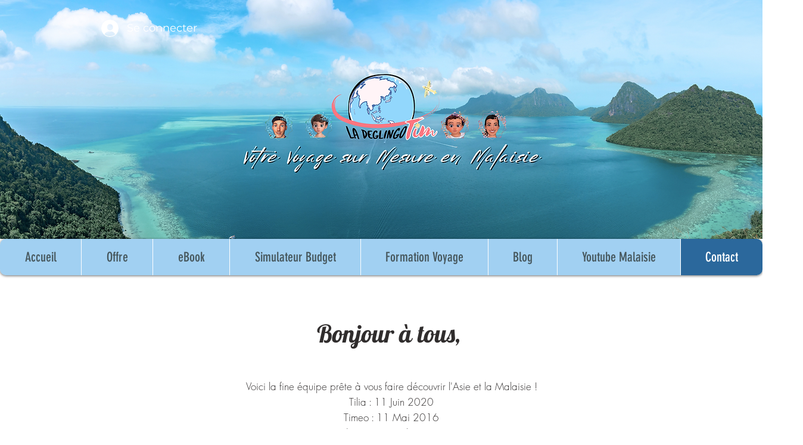

--- FILE ---
content_type: text/html; charset=utf-8
request_url: https://accounts.google.com/o/oauth2/postmessageRelay?parent=https%3A%2F%2Fstatic.parastorage.com&jsh=m%3B%2F_%2Fscs%2Fabc-static%2F_%2Fjs%2Fk%3Dgapi.lb.en.2kN9-TZiXrM.O%2Fd%3D1%2Frs%3DAHpOoo_B4hu0FeWRuWHfxnZ3V0WubwN7Qw%2Fm%3D__features__
body_size: 162
content:
<!DOCTYPE html><html><head><title></title><meta http-equiv="content-type" content="text/html; charset=utf-8"><meta http-equiv="X-UA-Compatible" content="IE=edge"><meta name="viewport" content="width=device-width, initial-scale=1, minimum-scale=1, maximum-scale=1, user-scalable=0"><script src='https://ssl.gstatic.com/accounts/o/2580342461-postmessagerelay.js' nonce="3iiLUhbGKjQt7WtISoifEQ"></script></head><body><script type="text/javascript" src="https://apis.google.com/js/rpc:shindig_random.js?onload=init" nonce="3iiLUhbGKjQt7WtISoifEQ"></script></body></html>